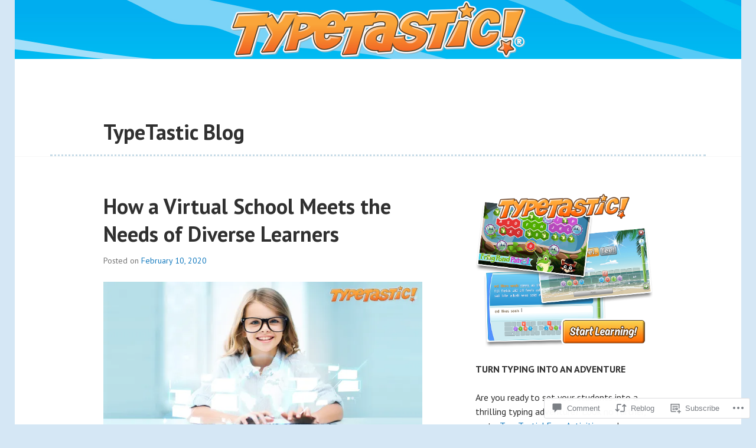

--- FILE ---
content_type: text/css;charset=utf-8
request_url: https://s0.wp.com/?custom-css=1&csblog=8tRc5&cscache=6&csrev=6
body_size: -41
content:
.site-title{text-transform:none;margin-top:15px;margin-bottom:15px}.header-wrapper{border-bottom:3px dotted #c6dbe7}.footer-widget-area{padding-top:30px}h2{line-height:1.1em}